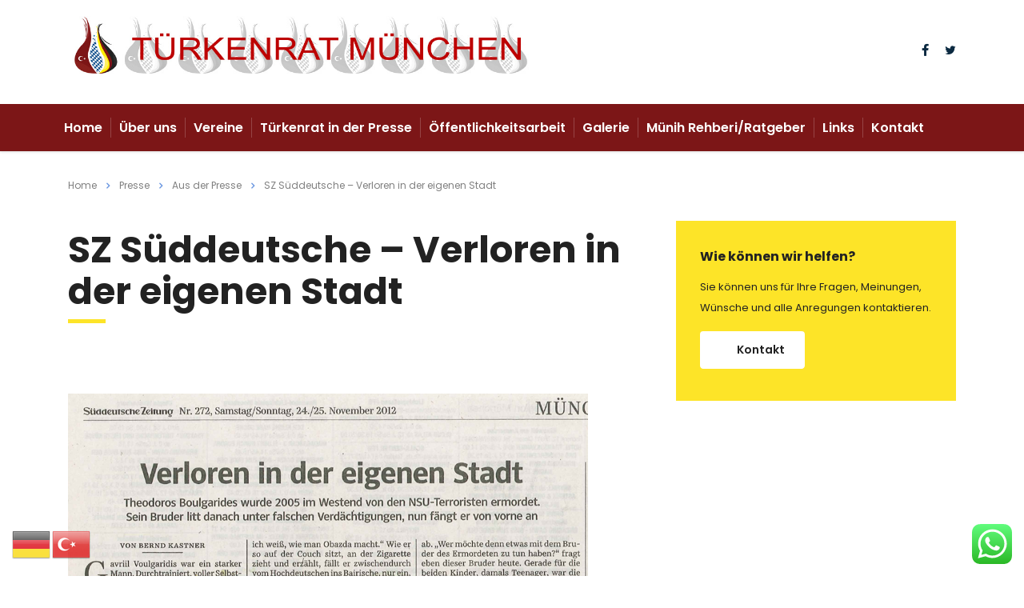

--- FILE ---
content_type: text/html; charset=UTF-8
request_url: https://tuerkenrat-muenchen.de/presse/sz-sueddeutsche-verloren-in-der-eigenen-stadt/
body_size: 69360
content:
<!DOCTYPE html>
<html lang="de-DE" class="stm-site-preloader" class="no-js">
<head>
        <meta charset="UTF-8">
    <meta name="viewport" content="width=device-width, initial-scale=1">
    <link rel="profile" href="http://gmpg.org/xfn/11">
    <link rel="pingback" href="https://tuerkenrat-muenchen.de/xmlrpc.php">
    <title>SZ Süddeutsche &#8211; Verloren in der eigenen Stadt &#8211; Home &#8211; Türkenrat München</title>
<meta name='robots' content='max-image-preview:large' />
<link rel='dns-prefetch' href='//fonts.googleapis.com' />
<link rel="alternate" type="application/rss+xml" title="Home - Türkenrat München &raquo; Feed" href="https://tuerkenrat-muenchen.de/feed/" />
<link rel="alternate" type="application/rss+xml" title="Home - Türkenrat München &raquo; Kommentar-Feed" href="https://tuerkenrat-muenchen.de/comments/feed/" />
<script type="text/javascript">
/* <![CDATA[ */
window._wpemojiSettings = {"baseUrl":"https:\/\/s.w.org\/images\/core\/emoji\/14.0.0\/72x72\/","ext":".png","svgUrl":"https:\/\/s.w.org\/images\/core\/emoji\/14.0.0\/svg\/","svgExt":".svg","source":{"concatemoji":"https:\/\/tuerkenrat-muenchen.de\/wp-includes\/js\/wp-emoji-release.min.js?ver=6.4.2"}};
/*! This file is auto-generated */
!function(i,n){var o,s,e;function c(e){try{var t={supportTests:e,timestamp:(new Date).valueOf()};sessionStorage.setItem(o,JSON.stringify(t))}catch(e){}}function p(e,t,n){e.clearRect(0,0,e.canvas.width,e.canvas.height),e.fillText(t,0,0);var t=new Uint32Array(e.getImageData(0,0,e.canvas.width,e.canvas.height).data),r=(e.clearRect(0,0,e.canvas.width,e.canvas.height),e.fillText(n,0,0),new Uint32Array(e.getImageData(0,0,e.canvas.width,e.canvas.height).data));return t.every(function(e,t){return e===r[t]})}function u(e,t,n){switch(t){case"flag":return n(e,"\ud83c\udff3\ufe0f\u200d\u26a7\ufe0f","\ud83c\udff3\ufe0f\u200b\u26a7\ufe0f")?!1:!n(e,"\ud83c\uddfa\ud83c\uddf3","\ud83c\uddfa\u200b\ud83c\uddf3")&&!n(e,"\ud83c\udff4\udb40\udc67\udb40\udc62\udb40\udc65\udb40\udc6e\udb40\udc67\udb40\udc7f","\ud83c\udff4\u200b\udb40\udc67\u200b\udb40\udc62\u200b\udb40\udc65\u200b\udb40\udc6e\u200b\udb40\udc67\u200b\udb40\udc7f");case"emoji":return!n(e,"\ud83e\udef1\ud83c\udffb\u200d\ud83e\udef2\ud83c\udfff","\ud83e\udef1\ud83c\udffb\u200b\ud83e\udef2\ud83c\udfff")}return!1}function f(e,t,n){var r="undefined"!=typeof WorkerGlobalScope&&self instanceof WorkerGlobalScope?new OffscreenCanvas(300,150):i.createElement("canvas"),a=r.getContext("2d",{willReadFrequently:!0}),o=(a.textBaseline="top",a.font="600 32px Arial",{});return e.forEach(function(e){o[e]=t(a,e,n)}),o}function t(e){var t=i.createElement("script");t.src=e,t.defer=!0,i.head.appendChild(t)}"undefined"!=typeof Promise&&(o="wpEmojiSettingsSupports",s=["flag","emoji"],n.supports={everything:!0,everythingExceptFlag:!0},e=new Promise(function(e){i.addEventListener("DOMContentLoaded",e,{once:!0})}),new Promise(function(t){var n=function(){try{var e=JSON.parse(sessionStorage.getItem(o));if("object"==typeof e&&"number"==typeof e.timestamp&&(new Date).valueOf()<e.timestamp+604800&&"object"==typeof e.supportTests)return e.supportTests}catch(e){}return null}();if(!n){if("undefined"!=typeof Worker&&"undefined"!=typeof OffscreenCanvas&&"undefined"!=typeof URL&&URL.createObjectURL&&"undefined"!=typeof Blob)try{var e="postMessage("+f.toString()+"("+[JSON.stringify(s),u.toString(),p.toString()].join(",")+"));",r=new Blob([e],{type:"text/javascript"}),a=new Worker(URL.createObjectURL(r),{name:"wpTestEmojiSupports"});return void(a.onmessage=function(e){c(n=e.data),a.terminate(),t(n)})}catch(e){}c(n=f(s,u,p))}t(n)}).then(function(e){for(var t in e)n.supports[t]=e[t],n.supports.everything=n.supports.everything&&n.supports[t],"flag"!==t&&(n.supports.everythingExceptFlag=n.supports.everythingExceptFlag&&n.supports[t]);n.supports.everythingExceptFlag=n.supports.everythingExceptFlag&&!n.supports.flag,n.DOMReady=!1,n.readyCallback=function(){n.DOMReady=!0}}).then(function(){return e}).then(function(){var e;n.supports.everything||(n.readyCallback(),(e=n.source||{}).concatemoji?t(e.concatemoji):e.wpemoji&&e.twemoji&&(t(e.twemoji),t(e.wpemoji)))}))}((window,document),window._wpemojiSettings);
/* ]]> */
</script>
<link rel='stylesheet' id='ht_ctc_main_css-css' href='https://tuerkenrat-muenchen.de/wp-content/plugins/click-to-chat-for-whatsapp/new/inc/assets/css/main.css?ver=3.30.1' type='text/css' media='all' />
<style id='wp-emoji-styles-inline-css' type='text/css'>

	img.wp-smiley, img.emoji {
		display: inline !important;
		border: none !important;
		box-shadow: none !important;
		height: 1em !important;
		width: 1em !important;
		margin: 0 0.07em !important;
		vertical-align: -0.1em !important;
		background: none !important;
		padding: 0 !important;
	}
</style>
<link rel='stylesheet' id='wp-block-library-css' href='https://tuerkenrat-muenchen.de/wp-includes/css/dist/block-library/style.min.css?ver=6.4.2' type='text/css' media='all' />
<style id='classic-theme-styles-inline-css' type='text/css'>
/*! This file is auto-generated */
.wp-block-button__link{color:#fff;background-color:#32373c;border-radius:9999px;box-shadow:none;text-decoration:none;padding:calc(.667em + 2px) calc(1.333em + 2px);font-size:1.125em}.wp-block-file__button{background:#32373c;color:#fff;text-decoration:none}
</style>
<style id='global-styles-inline-css' type='text/css'>
body{--wp--preset--color--black: #000000;--wp--preset--color--cyan-bluish-gray: #abb8c3;--wp--preset--color--white: #ffffff;--wp--preset--color--pale-pink: #f78da7;--wp--preset--color--vivid-red: #cf2e2e;--wp--preset--color--luminous-vivid-orange: #ff6900;--wp--preset--color--luminous-vivid-amber: #fcb900;--wp--preset--color--light-green-cyan: #7bdcb5;--wp--preset--color--vivid-green-cyan: #00d084;--wp--preset--color--pale-cyan-blue: #8ed1fc;--wp--preset--color--vivid-cyan-blue: #0693e3;--wp--preset--color--vivid-purple: #9b51e0;--wp--preset--gradient--vivid-cyan-blue-to-vivid-purple: linear-gradient(135deg,rgba(6,147,227,1) 0%,rgb(155,81,224) 100%);--wp--preset--gradient--light-green-cyan-to-vivid-green-cyan: linear-gradient(135deg,rgb(122,220,180) 0%,rgb(0,208,130) 100%);--wp--preset--gradient--luminous-vivid-amber-to-luminous-vivid-orange: linear-gradient(135deg,rgba(252,185,0,1) 0%,rgba(255,105,0,1) 100%);--wp--preset--gradient--luminous-vivid-orange-to-vivid-red: linear-gradient(135deg,rgba(255,105,0,1) 0%,rgb(207,46,46) 100%);--wp--preset--gradient--very-light-gray-to-cyan-bluish-gray: linear-gradient(135deg,rgb(238,238,238) 0%,rgb(169,184,195) 100%);--wp--preset--gradient--cool-to-warm-spectrum: linear-gradient(135deg,rgb(74,234,220) 0%,rgb(151,120,209) 20%,rgb(207,42,186) 40%,rgb(238,44,130) 60%,rgb(251,105,98) 80%,rgb(254,248,76) 100%);--wp--preset--gradient--blush-light-purple: linear-gradient(135deg,rgb(255,206,236) 0%,rgb(152,150,240) 100%);--wp--preset--gradient--blush-bordeaux: linear-gradient(135deg,rgb(254,205,165) 0%,rgb(254,45,45) 50%,rgb(107,0,62) 100%);--wp--preset--gradient--luminous-dusk: linear-gradient(135deg,rgb(255,203,112) 0%,rgb(199,81,192) 50%,rgb(65,88,208) 100%);--wp--preset--gradient--pale-ocean: linear-gradient(135deg,rgb(255,245,203) 0%,rgb(182,227,212) 50%,rgb(51,167,181) 100%);--wp--preset--gradient--electric-grass: linear-gradient(135deg,rgb(202,248,128) 0%,rgb(113,206,126) 100%);--wp--preset--gradient--midnight: linear-gradient(135deg,rgb(2,3,129) 0%,rgb(40,116,252) 100%);--wp--preset--font-size--small: 13px;--wp--preset--font-size--medium: 20px;--wp--preset--font-size--large: 36px;--wp--preset--font-size--x-large: 42px;--wp--preset--spacing--20: 0.44rem;--wp--preset--spacing--30: 0.67rem;--wp--preset--spacing--40: 1rem;--wp--preset--spacing--50: 1.5rem;--wp--preset--spacing--60: 2.25rem;--wp--preset--spacing--70: 3.38rem;--wp--preset--spacing--80: 5.06rem;--wp--preset--shadow--natural: 6px 6px 9px rgba(0, 0, 0, 0.2);--wp--preset--shadow--deep: 12px 12px 50px rgba(0, 0, 0, 0.4);--wp--preset--shadow--sharp: 6px 6px 0px rgba(0, 0, 0, 0.2);--wp--preset--shadow--outlined: 6px 6px 0px -3px rgba(255, 255, 255, 1), 6px 6px rgba(0, 0, 0, 1);--wp--preset--shadow--crisp: 6px 6px 0px rgba(0, 0, 0, 1);}:where(.is-layout-flex){gap: 0.5em;}:where(.is-layout-grid){gap: 0.5em;}body .is-layout-flow > .alignleft{float: left;margin-inline-start: 0;margin-inline-end: 2em;}body .is-layout-flow > .alignright{float: right;margin-inline-start: 2em;margin-inline-end: 0;}body .is-layout-flow > .aligncenter{margin-left: auto !important;margin-right: auto !important;}body .is-layout-constrained > .alignleft{float: left;margin-inline-start: 0;margin-inline-end: 2em;}body .is-layout-constrained > .alignright{float: right;margin-inline-start: 2em;margin-inline-end: 0;}body .is-layout-constrained > .aligncenter{margin-left: auto !important;margin-right: auto !important;}body .is-layout-constrained > :where(:not(.alignleft):not(.alignright):not(.alignfull)){max-width: var(--wp--style--global--content-size);margin-left: auto !important;margin-right: auto !important;}body .is-layout-constrained > .alignwide{max-width: var(--wp--style--global--wide-size);}body .is-layout-flex{display: flex;}body .is-layout-flex{flex-wrap: wrap;align-items: center;}body .is-layout-flex > *{margin: 0;}body .is-layout-grid{display: grid;}body .is-layout-grid > *{margin: 0;}:where(.wp-block-columns.is-layout-flex){gap: 2em;}:where(.wp-block-columns.is-layout-grid){gap: 2em;}:where(.wp-block-post-template.is-layout-flex){gap: 1.25em;}:where(.wp-block-post-template.is-layout-grid){gap: 1.25em;}.has-black-color{color: var(--wp--preset--color--black) !important;}.has-cyan-bluish-gray-color{color: var(--wp--preset--color--cyan-bluish-gray) !important;}.has-white-color{color: var(--wp--preset--color--white) !important;}.has-pale-pink-color{color: var(--wp--preset--color--pale-pink) !important;}.has-vivid-red-color{color: var(--wp--preset--color--vivid-red) !important;}.has-luminous-vivid-orange-color{color: var(--wp--preset--color--luminous-vivid-orange) !important;}.has-luminous-vivid-amber-color{color: var(--wp--preset--color--luminous-vivid-amber) !important;}.has-light-green-cyan-color{color: var(--wp--preset--color--light-green-cyan) !important;}.has-vivid-green-cyan-color{color: var(--wp--preset--color--vivid-green-cyan) !important;}.has-pale-cyan-blue-color{color: var(--wp--preset--color--pale-cyan-blue) !important;}.has-vivid-cyan-blue-color{color: var(--wp--preset--color--vivid-cyan-blue) !important;}.has-vivid-purple-color{color: var(--wp--preset--color--vivid-purple) !important;}.has-black-background-color{background-color: var(--wp--preset--color--black) !important;}.has-cyan-bluish-gray-background-color{background-color: var(--wp--preset--color--cyan-bluish-gray) !important;}.has-white-background-color{background-color: var(--wp--preset--color--white) !important;}.has-pale-pink-background-color{background-color: var(--wp--preset--color--pale-pink) !important;}.has-vivid-red-background-color{background-color: var(--wp--preset--color--vivid-red) !important;}.has-luminous-vivid-orange-background-color{background-color: var(--wp--preset--color--luminous-vivid-orange) !important;}.has-luminous-vivid-amber-background-color{background-color: var(--wp--preset--color--luminous-vivid-amber) !important;}.has-light-green-cyan-background-color{background-color: var(--wp--preset--color--light-green-cyan) !important;}.has-vivid-green-cyan-background-color{background-color: var(--wp--preset--color--vivid-green-cyan) !important;}.has-pale-cyan-blue-background-color{background-color: var(--wp--preset--color--pale-cyan-blue) !important;}.has-vivid-cyan-blue-background-color{background-color: var(--wp--preset--color--vivid-cyan-blue) !important;}.has-vivid-purple-background-color{background-color: var(--wp--preset--color--vivid-purple) !important;}.has-black-border-color{border-color: var(--wp--preset--color--black) !important;}.has-cyan-bluish-gray-border-color{border-color: var(--wp--preset--color--cyan-bluish-gray) !important;}.has-white-border-color{border-color: var(--wp--preset--color--white) !important;}.has-pale-pink-border-color{border-color: var(--wp--preset--color--pale-pink) !important;}.has-vivid-red-border-color{border-color: var(--wp--preset--color--vivid-red) !important;}.has-luminous-vivid-orange-border-color{border-color: var(--wp--preset--color--luminous-vivid-orange) !important;}.has-luminous-vivid-amber-border-color{border-color: var(--wp--preset--color--luminous-vivid-amber) !important;}.has-light-green-cyan-border-color{border-color: var(--wp--preset--color--light-green-cyan) !important;}.has-vivid-green-cyan-border-color{border-color: var(--wp--preset--color--vivid-green-cyan) !important;}.has-pale-cyan-blue-border-color{border-color: var(--wp--preset--color--pale-cyan-blue) !important;}.has-vivid-cyan-blue-border-color{border-color: var(--wp--preset--color--vivid-cyan-blue) !important;}.has-vivid-purple-border-color{border-color: var(--wp--preset--color--vivid-purple) !important;}.has-vivid-cyan-blue-to-vivid-purple-gradient-background{background: var(--wp--preset--gradient--vivid-cyan-blue-to-vivid-purple) !important;}.has-light-green-cyan-to-vivid-green-cyan-gradient-background{background: var(--wp--preset--gradient--light-green-cyan-to-vivid-green-cyan) !important;}.has-luminous-vivid-amber-to-luminous-vivid-orange-gradient-background{background: var(--wp--preset--gradient--luminous-vivid-amber-to-luminous-vivid-orange) !important;}.has-luminous-vivid-orange-to-vivid-red-gradient-background{background: var(--wp--preset--gradient--luminous-vivid-orange-to-vivid-red) !important;}.has-very-light-gray-to-cyan-bluish-gray-gradient-background{background: var(--wp--preset--gradient--very-light-gray-to-cyan-bluish-gray) !important;}.has-cool-to-warm-spectrum-gradient-background{background: var(--wp--preset--gradient--cool-to-warm-spectrum) !important;}.has-blush-light-purple-gradient-background{background: var(--wp--preset--gradient--blush-light-purple) !important;}.has-blush-bordeaux-gradient-background{background: var(--wp--preset--gradient--blush-bordeaux) !important;}.has-luminous-dusk-gradient-background{background: var(--wp--preset--gradient--luminous-dusk) !important;}.has-pale-ocean-gradient-background{background: var(--wp--preset--gradient--pale-ocean) !important;}.has-electric-grass-gradient-background{background: var(--wp--preset--gradient--electric-grass) !important;}.has-midnight-gradient-background{background: var(--wp--preset--gradient--midnight) !important;}.has-small-font-size{font-size: var(--wp--preset--font-size--small) !important;}.has-medium-font-size{font-size: var(--wp--preset--font-size--medium) !important;}.has-large-font-size{font-size: var(--wp--preset--font-size--large) !important;}.has-x-large-font-size{font-size: var(--wp--preset--font-size--x-large) !important;}
.wp-block-navigation a:where(:not(.wp-element-button)){color: inherit;}
:where(.wp-block-post-template.is-layout-flex){gap: 1.25em;}:where(.wp-block-post-template.is-layout-grid){gap: 1.25em;}
:where(.wp-block-columns.is-layout-flex){gap: 2em;}:where(.wp-block-columns.is-layout-grid){gap: 2em;}
.wp-block-pullquote{font-size: 1.5em;line-height: 1.6;}
</style>
<link rel='stylesheet' id='contact-form-7-css' href='https://tuerkenrat-muenchen.de/wp-content/plugins/contact-form-7/includes/css/styles.css?ver=5.8.4' type='text/css' media='all' />
<link rel='stylesheet' id='stm-stm-css' href='https://tuerkenrat-muenchen.de/wp-content/uploads/stm_fonts/stm/stm.css?ver=1.0' type='text/css' media='all' />
<link rel='stylesheet' id='tp_twitter_plugin_css-css' href='https://tuerkenrat-muenchen.de/wp-content/plugins/recent-tweets-widget/tp_twitter_plugin.css?ver=1.0' type='text/css' media='screen' />
<link rel='stylesheet' id='font-awesome-min-css' href='https://tuerkenrat-muenchen.de/wp-content/plugins/stm-post-type/theme-options/nuxy/metaboxes/assets/vendors/font-awesome.min.css?ver=1768872825' type='text/css' media='all' />
<link rel='stylesheet' id='bootstrap-css' href='https://tuerkenrat-muenchen.de/wp-content/themes/consulting/assets/css/bootstrap.min.css?ver=6.2.8' type='text/css' media='all' />
<link rel='stylesheet' id='vc_font_awesome_5_shims-css' href='https://tuerkenrat-muenchen.de/wp-content/plugins/js_composer/assets/lib/bower/font-awesome/css/v4-shims.min.css?ver=6.7.0' type='text/css' media='all' />
<style id='vc_font_awesome_5_shims-inline-css' type='text/css'>
body #wrapper .fa.fa-facebook{font-family:'Font Awesome 5 Brands' !important;}
</style>
<link rel='stylesheet' id='vc_font_awesome_5-css' href='https://tuerkenrat-muenchen.de/wp-content/plugins/js_composer/assets/lib/bower/font-awesome/css/all.min.css?ver=6.7.0' type='text/css' media='all' />
<style id='vc_font_awesome_5-inline-css' type='text/css'>
body #wrapper .fa.fa-map-marker{font-family:'FontAwesome' !important;} body .fa.fa-map-marker:before{content:"\f041"}
</style>
<link rel='stylesheet' id='font-awesome-css' href='https://tuerkenrat-muenchen.de/wp-content/themes/consulting/assets/css/font-awesome.min.css?ver=6.2.8' type='text/css' media='all' />
<link rel='stylesheet' id='consulting-style-css' href='https://tuerkenrat-muenchen.de/wp-content/themes/consulting/style.css?ver=6.2.8' type='text/css' media='all' />
<link rel='stylesheet' id='consulting-layout-css' href='https://tuerkenrat-muenchen.de/wp-content/themes/consulting/assets/css/layouts/layout_berlin/main.css?ver=6.2.8' type='text/css' media='all' />
<style id='consulting-layout-inline-css' type='text/css'>
.page_title{ background-repeat: repeat !important; background-repeat: url(http://r) !important; }.mtc, .mtc_h:hover{
					color: #002e5b!important
				}.stc, .stc_h:hover{
					color: #6c98e1!important
				}.ttc, .ttc_h:hover{
					color: #fde428!important
				}.mbc, .mbc_h:hover, .stm-search .stm_widget_search button{
					background-color: #002e5b!important
				}.sbc, .sbc_h:hover{
					background-color: #6c98e1!important
				}.tbc, .tbc_h:hover{
					background-color: #fde428!important
				}.mbdc, .mbdc_h:hover{
					border-color: #002e5b!important
				}.sbdc, .sbdc_h:hover{
					border-color: #6c98e1!important
				}.tbdc, .tbdc_h:hover{
					border-color: #fde428!important
				}
</style>
<link rel='stylesheet' id='select2-css' href='https://tuerkenrat-muenchen.de/wp-content/themes/consulting/assets/css/select2.min.css?ver=6.2.8' type='text/css' media='all' />
<link rel='stylesheet' id='header_builder-css' href='https://tuerkenrat-muenchen.de/wp-content/themes/consulting/assets/css/header_builder.css?ver=6.2.8' type='text/css' media='all' />
<link rel='stylesheet' id='consulting-default-font-css' href='https://fonts.googleapis.com/css?family=Poppins%3A100%2C100italic%2C200%2C200italic%2C300%2C300italic%2Cregular%2Citalic%2C500%2C500italic%2C600%2C600italic%2C700%2C700italic%2C800%2C800italic%2C900%2C900italic&#038;ver=6.2.8' type='text/css' media='all' />
<link rel='stylesheet' id='consulting-theme-options-css' href='https://tuerkenrat-muenchen.de/wp-content/uploads/stm_uploads/theme_options.css?ver=6.2.8' type='text/css' media='all' />
<link rel='stylesheet' id='consulting-global-styles-css' href='https://tuerkenrat-muenchen.de/wp-content/themes/consulting/assets/css/layouts/global_styles/main.css?ver=6.2.8' type='text/css' media='all' />
<style id='consulting-global-styles-inline-css' type='text/css'>

    
        .elementor-widget-video .eicon-play {
            border-color: #fde428;
            background-color: #fde428;
        }

        .elementor-widget-wp-widget-nav_menu ul li,
        .elementor-widget-wp-widget-nav_menu ul li a {
            color: #002e5b;
        }

        .elementor-widget-wp-widget-nav_menu ul li.current-cat:hover>a,
        .elementor-widget-wp-widget-nav_menu ul li.current-cat>a,
        .elementor-widget-wp-widget-nav_menu ul li.current-menu-item:hover>a,
        .elementor-widget-wp-widget-nav_menu ul li.current-menu-item>a,
        .elementor-widget-wp-widget-nav_menu ul li.current_page_item:hover>a,
        .elementor-widget-wp-widget-nav_menu ul li.current_page_item>a,
        .elementor-widget-wp-widget-nav_menu ul li:hover>a {
            border-left-color: #6c98e1;
        }

        div.elementor-widget-button a.elementor-button,
        div.elementor-widget-button .elementor-button {
            background-color: #002e5b;
        }

        div.elementor-widget-button a.elementor-button:hover,
        div.elementor-widget-button .elementor-button:hover {
            background-color: #fde428;
            color: #002e5b;
        }

        .elementor-default .elementor-text-editor ul:not(.elementor-editor-element-settings) li:before,
        .elementor-default .elementor-widget-text-editor ul:not(.elementor-editor-element-settings) li:before {
            color: #6c98e1;
        }

        .consulting_elementor_wrapper .elementor-tabs .elementor-tabs-content-wrapper .elementor-tab-mobile-title,
        .consulting_elementor_wrapper .elementor-tabs .elementor-tabs-wrapper .elementor-tab-title {
            background-color: #fde428;
        }

        .consulting_elementor_wrapper .elementor-tabs .elementor-tabs-content-wrapper .elementor-tab-mobile-title,
        .consulting_elementor_wrapper .elementor-tabs .elementor-tabs-wrapper .elementor-tab-title a {
            color: #002e5b;
        }

        .consulting_elementor_wrapper .elementor-tabs .elementor-tabs-content-wrapper .elementor-tab-mobile-title.elementor-active,
        .consulting_elementor_wrapper .elementor-tabs .elementor-tabs-wrapper .elementor-tab-title.elementor-active {
            background-color: #002e5b;
        }

        .consulting_elementor_wrapper .elementor-tabs .elementor-tabs-content-wrapper .elementor-tab-mobile-title.elementor-active,
        .consulting_elementor_wrapper .elementor-tabs .elementor-tabs-wrapper .elementor-tab-title.elementor-active a {
            color: #fde428;
        }

        .radial-progress .circle .mask .fill {
            background-color: #fde428;
        }

        html body #header .top_bar {
            background-color: #002e5b;
        }
        html body #header .top_bar .container .lang_sel>ul>li .lang_sel_sel,
        html body #header .top_bar .container .lang_sel>ul>li>ul a {
            color: #ffffff;
        }
        html body #header .top_bar .container .lang_sel>ul>li .lang_sel_sel:after {
            border-top: 5px solid #ffffff;
        }
        html body #header .top_bar .container .lang_sel>ul>li>ul {
            background-color: #002e5b;
        }
        html body #header .top_bar .container .lang_sel>ul>li>ul a:hover {
            background-color: #6c98e1;
        }
        html body #header .top_bar .container .top_bar_cart .count {
            background-color: ;
        }
        html body #header .top_bar .container .top_bar_cart a {
            color: ;
        }
        html body #header .top_bar .container .top_bar_search .search-icon {
            color: ;
        }
        html body #header .top_bar .container .top_bar_socials a {
            color: ;
        }
        html body #header .top_bar .container .top_bar_socials a:hover {
            color: ;
        }
        html body #header .top_bar .container .top_bar_info_wr .top_bar_info li,
        html body #header .top_bar .container .top_bar_info_wr .top_bar_info_switcher ul li a {
            color: #ffffff;
        }
        html body #header .top_bar .container .top_bar_info_wr .top_bar_info_switcher {
            background-color: #fde428;
        }
        html body #header .top_bar .container .top_bar_info_wr .top_bar_info_switcher .active:after {
            border-top: 5px solid #002e5b;
        }
        html body #header .top_bar .container .top_bar_info_wr .top_bar_info_switcher ul {
            background-color: #002e5b;
        }
        html body #header .top_bar .container .top_bar_info_wr .top_bar_info_switcher ul li a:hover {
            background-color: #6c98e1;
        }

    

    
</style>
<link rel='stylesheet' id='stm_megamenu-css' href='https://tuerkenrat-muenchen.de/wp-content/themes/consulting/inc/megamenu/assets/css/megamenu.css?ver=6.4.2' type='text/css' media='all' />
<link rel='stylesheet' id='js_composer_front-css' href='https://tuerkenrat-muenchen.de/wp-content/plugins/js_composer/assets/css/js_composer.min.css?ver=6.7.0' type='text/css' media='all' />
<link rel='stylesheet' id='stm_hb_main-css' href='https://tuerkenrat-muenchen.de/wp-content/plugins/pearl-header-builder/assets/frontend/assets/css/header/main.css?ver=1.3.6' type='text/css' media='all' />
<link rel='stylesheet' id='stm_hb_sticky-css' href='https://tuerkenrat-muenchen.de/wp-content/plugins/pearl-header-builder/assets/frontend/assets/vendor/sticky.css?ver=1.3.6' type='text/css' media='all' />
<link rel='stylesheet' id='fontawesome-css' href='https://tuerkenrat-muenchen.de/wp-content/plugins/pearl-header-builder/assets/frontend/assets/css/font-awesome.min.css?ver=1.3.6' type='text/css' media='all' />
<script type="text/javascript" src="https://tuerkenrat-muenchen.de/wp-includes/js/jquery/jquery.min.js?ver=3.7.1" id="jquery-core-js"></script>
<script type="text/javascript" src="https://tuerkenrat-muenchen.de/wp-includes/js/jquery/jquery-migrate.min.js?ver=3.4.1" id="jquery-migrate-js"></script>
<script type="text/javascript" src="https://tuerkenrat-muenchen.de/wp-content/themes/consulting/inc/megamenu/assets/js/megamenu.js?ver=6.4.2" id="stm_megamenu-js"></script>
<link rel="https://api.w.org/" href="https://tuerkenrat-muenchen.de/wp-json/" /><link rel="EditURI" type="application/rsd+xml" title="RSD" href="https://tuerkenrat-muenchen.de/xmlrpc.php?rsd" />
<meta name="generator" content="WordPress 6.4.2" />
<link rel="canonical" href="https://tuerkenrat-muenchen.de/presse/sz-sueddeutsche-verloren-in-der-eigenen-stadt/" />
<link rel='shortlink' href='https://tuerkenrat-muenchen.de/?p=7260' />
<link rel="alternate" type="application/json+oembed" href="https://tuerkenrat-muenchen.de/wp-json/oembed/1.0/embed?url=https%3A%2F%2Ftuerkenrat-muenchen.de%2Fpresse%2Fsz-sueddeutsche-verloren-in-der-eigenen-stadt%2F" />
<link rel="alternate" type="text/xml+oembed" href="https://tuerkenrat-muenchen.de/wp-json/oembed/1.0/embed?url=https%3A%2F%2Ftuerkenrat-muenchen.de%2Fpresse%2Fsz-sueddeutsche-verloren-in-der-eigenen-stadt%2F&#038;format=xml" />
	<script type="text/javascript">
		var stm_wpcfto_ajaxurl = 'https://tuerkenrat-muenchen.de/wp-admin/admin-ajax.php';
	</script>

	<style>
		.vue_is_disabled {
			display: none;
		}
	</style>
		<script>
		var stm_wpcfto_nonces = {"wpcfto_save_settings":"643025ffd0","get_image_url":"6eee5052ff","wpcfto_upload_file":"6e2bf1ef82","wpcfto_search_posts":"8e0c160c16"};
	</script>
			<script type="text/javascript">
			var ajaxurl = 'https://tuerkenrat-muenchen.de/wp-admin/admin-ajax.php';
			var stm_ajax_load_events = '79729b3853';
			var stm_ajax_load_portfolio = 'c3ff87bf22';
			var stm_ajax_add_event_member_sc = '81b42938e6';
			var stm_custom_register = '5d341acd30';
			var stm_get_prices = 'f2c4a2ebc5';
			var stm_get_history = 'fc1d6b5704';
			var stm_ajax_add_review = '98476098a2';
		</script>
		<style type="text/css">.recentcomments a{display:inline !important;padding:0 !important;margin:0 !important;}</style>		<style>
			#wp-admin-bar-consulting_settings			img {
				max-width: 25px;
				vertical-align: top;
				position: relative;
				top: 3px;
			}
		</style>
		<meta name="generator" content="Powered by WPBakery Page Builder - drag and drop page builder for WordPress."/>
<meta name="generator" content="Powered by Slider Revolution 6.5.17 - responsive, Mobile-Friendly Slider Plugin for WordPress with comfortable drag and drop interface." />
<link rel="icon" href="https://tuerkenrat-muenchen.de/wp-content/uploads/2023/11/cropped-favicon-32x32.png" sizes="32x32" />
<link rel="icon" href="https://tuerkenrat-muenchen.de/wp-content/uploads/2023/11/cropped-favicon-192x192.png" sizes="192x192" />
<link rel="apple-touch-icon" href="https://tuerkenrat-muenchen.de/wp-content/uploads/2023/11/cropped-favicon-180x180.png" />
<meta name="msapplication-TileImage" content="https://tuerkenrat-muenchen.de/wp-content/uploads/2023/11/cropped-favicon-270x270.png" />
<script>function setREVStartSize(e){
			//window.requestAnimationFrame(function() {
				window.RSIW = window.RSIW===undefined ? window.innerWidth : window.RSIW;
				window.RSIH = window.RSIH===undefined ? window.innerHeight : window.RSIH;
				try {
					var pw = document.getElementById(e.c).parentNode.offsetWidth,
						newh;
					pw = pw===0 || isNaN(pw) ? window.RSIW : pw;
					e.tabw = e.tabw===undefined ? 0 : parseInt(e.tabw);
					e.thumbw = e.thumbw===undefined ? 0 : parseInt(e.thumbw);
					e.tabh = e.tabh===undefined ? 0 : parseInt(e.tabh);
					e.thumbh = e.thumbh===undefined ? 0 : parseInt(e.thumbh);
					e.tabhide = e.tabhide===undefined ? 0 : parseInt(e.tabhide);
					e.thumbhide = e.thumbhide===undefined ? 0 : parseInt(e.thumbhide);
					e.mh = e.mh===undefined || e.mh=="" || e.mh==="auto" ? 0 : parseInt(e.mh,0);
					if(e.layout==="fullscreen" || e.l==="fullscreen")
						newh = Math.max(e.mh,window.RSIH);
					else{
						e.gw = Array.isArray(e.gw) ? e.gw : [e.gw];
						for (var i in e.rl) if (e.gw[i]===undefined || e.gw[i]===0) e.gw[i] = e.gw[i-1];
						e.gh = e.el===undefined || e.el==="" || (Array.isArray(e.el) && e.el.length==0)? e.gh : e.el;
						e.gh = Array.isArray(e.gh) ? e.gh : [e.gh];
						for (var i in e.rl) if (e.gh[i]===undefined || e.gh[i]===0) e.gh[i] = e.gh[i-1];
											
						var nl = new Array(e.rl.length),
							ix = 0,
							sl;
						e.tabw = e.tabhide>=pw ? 0 : e.tabw;
						e.thumbw = e.thumbhide>=pw ? 0 : e.thumbw;
						e.tabh = e.tabhide>=pw ? 0 : e.tabh;
						e.thumbh = e.thumbhide>=pw ? 0 : e.thumbh;
						for (var i in e.rl) nl[i] = e.rl[i]<window.RSIW ? 0 : e.rl[i];
						sl = nl[0];
						for (var i in nl) if (sl>nl[i] && nl[i]>0) { sl = nl[i]; ix=i;}
						var m = pw>(e.gw[ix]+e.tabw+e.thumbw) ? 1 : (pw-(e.tabw+e.thumbw)) / (e.gw[ix]);
						newh =  (e.gh[ix] * m) + (e.tabh + e.thumbh);
					}
					var el = document.getElementById(e.c);
					if (el!==null && el) el.style.height = newh+"px";
					el = document.getElementById(e.c+"_wrapper");
					if (el!==null && el) {
						el.style.height = newh+"px";
						el.style.display = "block";
					}
				} catch(e){
					console.log("Failure at Presize of Slider:" + e)
				}
			//});
		  };</script>
<noscript><style> .wpb_animate_when_almost_visible { opacity: 1; }</style></noscript>    </head>
<body class="stm_works-template-default single single-stm_works postid-7260 site_layout_berlin show-mobile-switcher  pear_builder mobile_grid_landscape wpb-js-composer js-comp-ver-6.7.0 vc_responsive">


    <div id="wrapper">

        <div id="fullpage" class="content_wrapper">
	<div id="menu_toggle_button" style="display: none;">
		<button>&nbsp;</button>
	</div>
    <header id="header">
        <style type="text/css" id="styles-stm_hb_settings">@media (max-width:1023px) and (min-width:425px) {.stm-header__element.object308{order: -2300}}@media (max-width:425px) {.stm-header__element.object308{order: -2300}}.stm-header__element.object308{}@media (max-width:1023px) and (min-width:425px) {.stm-header__element.object308{order: -2100}}@media (max-width:425px) {.stm-header__element.object308{order: -2100}}.stm-header__element.object308{}@media (max-width:1023px) and (min-width:425px) {.stm-header__element.object257{order: -1300}}@media (max-width:425px) {.stm-header__element.object257{order: -1300}}.stm-header__element.object257{}.stm-header{}.stm-header:before{}.stm-header__row_color_top{padding-top:20px;padding-bottom:20px;color:#0b2a41;} .stm-header__row_color_top .stm-icontext__text {color:#0b2a41;} .stm-header__row_color_top a {color:#0b2a41;} .stm-header__row_color_top .dropdown-toggle {color:#0b2a41!important;} .stm-header__row_color_top a:hover, .stm-navigation__default > ul > li > a:hover {color:!important;} .stm-header__row_color_top li:hover a {color:;} .stm-header__row_color_top .stm-switcher__trigger_default:after {border-top-color:#0b2a41;} .stm-header__row_color_top .dropdown-toggle:after {border-top-color:#0b2a41!important;}.stm-header__row_color_top:before{background-color:#ffffff;}.stm-header__row_color_center{padding-top:17px;padding-bottom:17px;color:#ffffff;} .stm-header__row_color_center .stm-icontext__text {color:#ffffff;} .stm-header__row_color_center a {color:#ffffff;} .stm-header__row_color_center .dropdown-toggle {color:#ffffff!important;} .stm-header__row_color_center li:hover > a {color:#8e0203!important;} .stm-header__row_color_center a:hover, .stm-navigation__default > ul > li > a:hover {color:#8e0203!important;} .stm-header__row_color_center a > .divider {color:#ffffff!important;} .stm-header__row_color_center a:hover > .divider {color:#ffffff!important;} .stm-header__row_color_center li:hover > a > .divider {color:#ffffff!important;} .stm-header__row_color_center .stm-switcher__trigger_default:after {border-top-color:#ffffff;} .stm-header__row_color_center .dropdown-toggle:after {border-top-color:#ffffff!important;}.stm-header__row_color_center:before{background-color:#7c1617;}.stm-header__row_color_bottom{} .stm-header__row_color_bottom .stm-icontext__text {color:;} .stm-header__row_color_bottom a {color:;} .stm-header__row_color_bottom .dropdown-toggle {color:!important;} .stm-header__row_color_bottom a:hover, .stm-navigation__default > ul > li > a:hover {color:!important;} .stm-header__row_color_bottom li:hover a {color:;} .stm-header__row_color_bottom .stm-switcher__trigger_default:after {border-top-color:;} .stm-header__row_color_bottom .dropdown-toggle:after {border-top-color:!important;}.stm-header__row_color_bottom:before{}                .stm_hb_mtc,.stm_hb_mtc_h:hover,.stm_hb_mtc_b:before,.stm_hb_mtc_b_h:hover:before,.stm_hb_mtc_a:after,.stm_hb_mtc_a_h:hover:after,.stm_hb_mtc_a_h.active,.mini-cart {color: #010101 !important}
                            .stm_hb_stc,.stm_hb_stc_h:hover,.stm_hb_stc_a:after,.stm_hb_stc_a_h:hover:after,.stm_hb_stc_b:before,.stm_hb_stc_b_h:hover:before {color: #7c1617 !important}
                            .stm_hb_ttc,.stm_hb_ttc_h:hover,.stm_hb_ttc_a:after,.stm_hb_ttc_a_h:hover:after,.stm_hb_ttc_b:before,.stm_hb_ttc_b_h:hover:before {color: #690405 !important}
                            .stm_hb_mbc,.stm_hb_mbc_h:hover,.stm_hb_mbc_b:before,.stm_hb_mbc_b_h:hover:before,.stm_hb_mbc_a:after,.stm_hb_mbc_a_h:hover:after,.stm_hb_mbc_h.active,.stm-search .stm_widget_search button[type=submit] {background-color: #010101 !important}
                            .stm_hb_sbc,.stm_hb_sbc_h:hover,.stm_hb_sbc_a:after,.stm_hb_sbc_a_h:hover:after,.stm_hb_sbc_b:before,.stm_hb_sbc_b_h:hover:before {background-color: #7c1617 !important}
                            .stm_hb_tbc,.stm_hb_tbc_h:hover,.stm_hb_tbc_h.active,.stm_hb_tbc_a:after,.stm_hb_tbc_a_h:hover:after,.stm_hb_tbc_b:before,.stm_hb_tbc_b_h:hover:before {background-color: #690405 !important}
                            .stm_hb_mbdc,.stm_hb_mbdc_h:hover,.stm_hb_mbdc_b:before,.stm_hb_mbdc_b_h:hover:before,.stm_hb_mbdc_a:after,.stm_hb_mbdc_a_h:hover:after,.stm-search .stm_widget_search .form-control:focus {border-color: #010101 !important}
                            .stm_hb_sbdc,.stm_hb_sbdc_h:hover,.stm_hb_sbdc_a:after,.stm_hb_sbdc_a_h:hover:after,.stm_hb_sbdc_b:before,.stm_hb_sbdc_b_h:hover:before {border-color: #7c1617 !important}
                            .stm_hb_tbdc,.stm_hb_tbdc_h:hover,.stm_hb_tbdc_a:after,.stm_hb_tbdc_a_h:hover:after,.stm_hb_tbdc_b:before,.stm_hb_tbdc_b_h:hover:before {border-color: #690405 !important}
            </style>
<script type="text/javascript">
    var stm_sticky = '';
</script>

<div class="stm-header stm-header__hb" id="stm_stm_hb_settings">
			
            <div class="stm-header__row_color stm-header__row_color_top elements_in_row_2">
                <div class="container">
                    <div class="stm-header__row stm-header__row_top">
						                                <div class="stm-header__cell stm-header__cell_left">
									                                            <div class="stm-header__element object308 stm-header__element_">
												

	<div class="stm-logo">
		<a href="https://tuerkenrat-muenchen.de" title="">
                            <img width="1000" height="125" src="https://tuerkenrat-muenchen.de/wp-content/uploads/2023/11/header.jpg" class="attachment-full size-full" alt="" style="width:600px" />            		</a>
	</div>
                                              </div>
										                                </div>
							                                <div class="stm-header__cell stm-header__cell_right">
									                                            <div class="stm-header__element object257 stm-header__element_icon_only">
												
            <div class="stm-socials">
                                <a href="https://www.facebook.com/profile.php?id=100071080133439"
                       class="stm-socials__icon icon_16px stm-socials__icon_icon_only"
                       target="_blank"
                       title="Social item">
                        <i class="fa fa-facebook"></i>
                    </a>
                                    <a href="https://twitter.com/TuerkenratMuc"
                       class="stm-socials__icon icon_16px stm-socials__icon_icon_only"
                       target="_blank"
                       title="Social item">
                        <i class="fa fa-twitter"></i>
                    </a>
                        </div>
                                                </div>
										                                </div>
							                    </div>
                </div>
            </div>
				
            <div class="stm-header__row_color stm-header__row_color_center elements_in_row_1">
                <div class="container">
                    <div class="stm-header__row stm-header__row_center">
						                                <div class="stm-header__cell stm-header__cell_left">
									                                            <div class="stm-header__element object308 stm-header__element_default">
												
        
        <style type="text/css">body .stm-header__hb .stm-header__element.object308 .stm-navigation > ul > li:hover > a, body .stm-header__hb .stm-header__element.object308 .stm-navigation > ul > li > a:hover { color: #ffffff !important; }.stm-header__hb .stm-header__element.object308 .stm-navigation > ul > li .sub-menu li a { color: #002e5b !important; }.stm-header__hb .stm-header__element.object308 .stm-navigation > ul > li .sub-menu li a:hover { color: #6c98e1 !important; }</style>
    
    <div class="stm-navigation heading_font stm-navigation__default stm-navigation__default stm-navigation__none stm-navigation__" >
        
        <ul >
			<li id="menu-item-6943" class="menu-item menu-item-type-post_type menu-item-object-page menu-item-home menu-item-6943"><a href="https://tuerkenrat-muenchen.de/">Home</a></li>
<li id="menu-item-6950" class="menu-item menu-item-type-post_type menu-item-object-page menu-item-6950"><a href="https://tuerkenrat-muenchen.de/ueber-uns/">Über uns</a></li>
<li id="menu-item-7053" class="menu-item menu-item-type-custom menu-item-object-custom menu-item-has-children menu-item-7053"><a href="#">Vereine</a>
<ul class="sub-menu">
	<li id="menu-item-6952" class="menu-item menu-item-type-post_type menu-item-object-page menu-item-6952 stm_col_width_default stm_mega_cols_inside_default stm_mega_col_width_banner_default"><a href="https://tuerkenrat-muenchen.de/unterstuetzende-vereine/">Unterstützende Vereine</a></li>
	<li id="menu-item-7024" class="menu-item menu-item-type-post_type menu-item-object-page menu-item-7024 stm_col_width_default stm_mega_cols_inside_default stm_mega_col_width_banner_default"><a href="https://tuerkenrat-muenchen.de/unterstuetzende-personen/">unterstützende Personen</a></li>
	<li id="menu-item-7058" class="menu-item menu-item-type-custom menu-item-object-custom menu-item-7058 stm_col_width_default stm_mega_cols_inside_default stm_mega_col_width_banner_default"><a href="/terminkalender">Vereinsaktivitäten</a></li>
</ul>
</li>
<li id="menu-item-7657" class="menu-item menu-item-type-post_type menu-item-object-page menu-item-7657"><a href="https://tuerkenrat-muenchen.de/tuerkenrat-in-der-presse/">Türkenrat in der Presse</a></li>
<li id="menu-item-7033" class="menu-item menu-item-type-post_type menu-item-object-page menu-item-7033"><a href="https://tuerkenrat-muenchen.de/oeffentlichkeitsarbeit/">Öffentlichkeitsarbeit</a></li>
<li id="menu-item-7003" class="menu-item menu-item-type-post_type menu-item-object-page menu-item-7003"><a href="https://tuerkenrat-muenchen.de/galerie/">Galerie</a></li>
<li id="menu-item-7592" class="menu-item menu-item-type-post_type menu-item-object-page menu-item-has-children menu-item-7592 stm_megamenu stm_megamenu__boxed stm_megamenu_4"><a href="https://tuerkenrat-muenchen.de/rehber/">Münih Rehberi/Ratgeber</a>
<ul class="sub-menu">
	<li id="menu-item-7619" class="menu-item menu-item-type-taxonomy menu-item-object-category menu-item-7619 stm_col_width_default stm_mega_cols_inside_default stm_mega_col_width_banner_default"><a href="https://tuerkenrat-muenchen.de/category/aerzte/">Ärzte</a></li>
	<li id="menu-item-7620" class="menu-item menu-item-type-taxonomy menu-item-object-category menu-item-7620 stm_col_width_default stm_mega_cols_inside_default stm_mega_col_width_banner_default"><a href="https://tuerkenrat-muenchen.de/category/beeidigter-uebersetzer/">Beeidigter Übersetzer</a></li>
	<li id="menu-item-7621" class="menu-item menu-item-type-taxonomy menu-item-object-category menu-item-7621 stm_col_width_default stm_mega_cols_inside_default stm_mega_col_width_banner_default"><a href="https://tuerkenrat-muenchen.de/category/bibliotheken/">Bibliotheken</a></li>
	<li id="menu-item-7622" class="menu-item menu-item-type-taxonomy menu-item-object-category menu-item-7622 stm_col_width_default stm_mega_cols_inside_default stm_mega_col_width_banner_default"><a href="https://tuerkenrat-muenchen.de/category/deutschkurse/">Deutschkurse</a></li>
	<li id="menu-item-7623" class="menu-item menu-item-type-taxonomy menu-item-object-category menu-item-7623 stm_col_width_default stm_mega_cols_inside_default stm_mega_col_width_banner_default"><a href="https://tuerkenrat-muenchen.de/category/frauenwohnheime-altenheime-lugendheime/">Frauenwohnheime/Altenheime/lugendheime</a></li>
	<li id="menu-item-7624" class="menu-item menu-item-type-taxonomy menu-item-object-category menu-item-7624 stm_col_width_default stm_mega_cols_inside_default stm_mega_col_width_banner_default"><a href="https://tuerkenrat-muenchen.de/category/freizeitaktivitaeten-sport-mutter-kind-gruppen/">Freizeitaktivitäten (Sport, Mutter-Kind-Gruppen)</a></li>
	<li id="menu-item-7625" class="menu-item menu-item-type-taxonomy menu-item-object-category menu-item-7625 stm_col_width_default stm_mega_cols_inside_default stm_mega_col_width_banner_default"><a href="https://tuerkenrat-muenchen.de/category/guide/">Guide</a></li>
	<li id="menu-item-7626" class="menu-item menu-item-type-taxonomy menu-item-object-category menu-item-7626 stm_col_width_default stm_mega_cols_inside_default stm_mega_col_width_banner_default"><a href="https://tuerkenrat-muenchen.de/category/jobcenter-agentur-fuer-arbeit/">Jobcenter/Agentur für Arbeit</a></li>
	<li id="menu-item-7627" class="menu-item menu-item-type-taxonomy menu-item-object-category menu-item-7627 stm_col_width_default stm_mega_cols_inside_default stm_mega_col_width_banner_default"><a href="https://tuerkenrat-muenchen.de/category/kliniken-krankenhaeuser/">Kliniken/Krankenhäuser</a></li>
	<li id="menu-item-7628" class="menu-item menu-item-type-taxonomy menu-item-object-category menu-item-7628 stm_col_width_default stm_mega_cols_inside_default stm_mega_col_width_banner_default"><a href="https://tuerkenrat-muenchen.de/category/kreisverwaltungsreferat-landratsamt-rathaus/">Kreisverwaltungsreferat/Landratsamt /Rathaus</a></li>
	<li id="menu-item-7629" class="menu-item menu-item-type-taxonomy menu-item-object-category menu-item-7629 stm_col_width_default stm_mega_cols_inside_default stm_mega_col_width_banner_default"><a href="https://tuerkenrat-muenchen.de/category/kulinarisches-gastronomie/">Kulinarisches/Gastronomie</a></li>
	<li id="menu-item-7630" class="menu-item menu-item-type-taxonomy menu-item-object-category menu-item-7630 stm_col_width_default stm_mega_cols_inside_default stm_mega_col_width_banner_default"><a href="https://tuerkenrat-muenchen.de/category/moscheen/">Moscheen</a></li>
	<li id="menu-item-7631" class="menu-item menu-item-type-taxonomy menu-item-object-category menu-item-7631 stm_col_width_default stm_mega_cols_inside_default stm_mega_col_width_banner_default"><a href="https://tuerkenrat-muenchen.de/category/notare/">Notare</a></li>
	<li id="menu-item-7632" class="menu-item menu-item-type-taxonomy menu-item-object-category menu-item-7632 stm_col_width_default stm_mega_cols_inside_default stm_mega_col_width_banner_default"><a href="https://tuerkenrat-muenchen.de/category/rechtsanwaelte/">Rechtsanwälte</a></li>
	<li id="menu-item-7633" class="menu-item menu-item-type-taxonomy menu-item-object-category menu-item-7633 stm_col_width_default stm_mega_cols_inside_default stm_mega_col_width_banner_default"><a href="https://tuerkenrat-muenchen.de/category/referat-fuer-bildung-und-sport/">Referat für Bildung und Sport</a></li>
	<li id="menu-item-7634" class="menu-item menu-item-type-taxonomy menu-item-object-category menu-item-7634 stm_col_width_default stm_mega_cols_inside_default stm_mega_col_width_banner_default"><a href="https://tuerkenrat-muenchen.de/category/schulen-nachhilfe/">Schulen / Nachhilfe</a></li>
	<li id="menu-item-7635" class="menu-item menu-item-type-taxonomy menu-item-object-category menu-item-7635 stm_col_width_default stm_mega_cols_inside_default stm_mega_col_width_banner_default"><a href="https://tuerkenrat-muenchen.de/category/steuerberater/">Steuerberater</a></li>
	<li id="menu-item-7636" class="menu-item menu-item-type-taxonomy menu-item-object-category menu-item-7636 stm_col_width_default stm_mega_cols_inside_default stm_mega_col_width_banner_default"><a href="https://tuerkenrat-muenchen.de/category/tuerkische-generalkonsulat/">Türkische Generalkonsulat</a></li>
	<li id="menu-item-7637" class="menu-item menu-item-type-taxonomy menu-item-object-category menu-item-7637 stm_col_width_default stm_mega_cols_inside_default stm_mega_col_width_banner_default"><a href="https://tuerkenrat-muenchen.de/category/tuerkische-supermaerkte/">Türkische Supermärkte</a></li>
	<li id="menu-item-7638" class="menu-item menu-item-type-taxonomy menu-item-object-category menu-item-7638 stm_col_width_default stm_mega_cols_inside_default stm_mega_col_width_banner_default"><a href="https://tuerkenrat-muenchen.de/category/universitaeten-studentenwohnheime/">Universitäten/Studentenwohnheime</a></li>
</ul>
</li>
<li id="menu-item-7103" class="menu-item menu-item-type-post_type menu-item-object-page menu-item-7103"><a href="https://tuerkenrat-muenchen.de/links/">Links</a></li>
<li id="menu-item-7010" class="menu-item menu-item-type-post_type menu-item-object-page menu-item-7010"><a href="https://tuerkenrat-muenchen.de/kontakt/">Kontakt</a></li>
        </ul>


		
    </div>

                                            </div>
										                                </div>
							                    </div>
                </div>
            </div>
				</div>


<div class="stm-header__overlay"></div>

<div class="stm_mobile__header">
    <div class="container">
        <div class="stm_flex stm_flex_center stm_flex_last stm_flex_nowrap">
                            <div class="stm_mobile__logo">
                    <a href="https://tuerkenrat-muenchen.de/"
                       title="Home">
                        <img src="https://tuerkenrat-muenchen.de/wp-content/uploads/2023/11/header.jpg"
                             alt="Site Logo"/>
                    </a>
                </div>
                        <div class="stm_mobile__switcher stm_flex_last js_trigger__click"
                 data-element=".stm-header, .stm-header__overlay"
                 data-toggle="false">
                <span class="stm_hb_mbc"></span>
                <span class="stm_hb_mbc"></span>
                <span class="stm_hb_mbc"></span>
            </div>
        </div>
    </div>
</div>    </header>
    <div id="main" >
        	<div class="page_title transparent disable_title">
					<div class="container">
				            <div class="breadcrumbs">
                <!-- Breadcrumb NavXT 7.2.0 -->
<span typeof="v:Breadcrumb"><a rel="v:url" property="v:title" title="Go to Home - Türkenrat München." href="https://tuerkenrat-muenchen.de" class="home">Home</a></span><span><i class="fa fa-angle-right"></i></span><span property="itemListElement" typeof="ListItem"><a property="item" typeof="WebPage" title="Go to Presse." href="https://tuerkenrat-muenchen.de/presse/" class="archive post-stm_works-archive"><span property="name">Presse</span></a><meta property="position" content="2"></span><span><i class="fa fa-angle-right"></i></span><span property="itemListElement" typeof="ListItem"><a property="item" typeof="WebPage" title="Go to the Aus der Presse Categories archives." href="https://tuerkenrat-muenchen.de/stm_works_category/aus-der-presse/" class="taxonomy stm_works_category"><span property="name">Aus der Presse</span></a><meta property="position" content="3"></span><span><i class="fa fa-angle-right"></i></span><span property="itemListElement" typeof="ListItem"><span property="name">SZ Süddeutsche &#8211; Verloren in der eigenen Stadt</span><meta property="position" content="4"></span>            </div>
        							</div>
			</div>
        <div class="container">

<div class="content-area">

	<article id="post-7260" class="post-7260 stm_works type-stm_works status-publish has-post-thumbnail hentry stm_works_category-aus-der-presse">
    <div class="entry-content consulting_elementor_wrapper">
                    <div class="vc_row wpb_row vc_row-fluid"><div class="wpb_column vc_column_container vc_col-sm-8"><div class="vc_column-inner "><div class="wpb_wrapper"><div class="vc_custom_heading text_align_left" ><h2 style="text-align: left" class="consulting-custom-title">SZ Süddeutsche &#8211; Verloren in der eigenen Stadt</h2></div><div class="stm-spacing" id="stm-spacing-696edb79d7147"></div>
<script>
    (function($){
        "use strict";
        var spacingID = 'stm-spacing-696edb79d7147',
            lgSpacing = '30',
            mdSpacing = '30',
            smSpacing = '30',
            xsSpacing = '30';

        function stmSpacing() {
            if ( window.matchMedia("(min-width: 1200px)").matches && lgSpacing ) {
                $( '#' + spacingID ).css ( "height", lgSpacing );
            } else if ( window.matchMedia("(max-width: 1199px) and (min-width: 992px )").matches && mdSpacing ) {
                $( '#' + spacingID ).css ( "height", mdSpacing );
            } else if ( window.matchMedia("(max-width: 991px) and (min-width: 768px )").matches && smSpacing ) {
                $( '#' + spacingID ).css ( "height", smSpacing );
            } else if ( window.matchMedia("(max-width: 767px)").matches && xsSpacing ) {
                $( '#' + spacingID ).css ( "height", xsSpacing );
            } else {
                $( '#' + spacingID ).css ( "height", "" );
            }
        }

        $(document).ready(function() {
            stmSpacing();
        });

        $(window).resize(function() {
            stmSpacing();
        });

    })(jQuery);
</script>
	<div class="wpb_text_column wpb_content_element " >
		<div class="wpb_wrapper">
			
		</div>
	</div>

	<div  class="wpb_single_image wpb_content_element vc_align_left">
		
		<figure class="wpb_wrapper vc_figure">
			<div class="vc_single_image-wrapper   vc_box_border_grey"><img decoding="async" width="650" height="880" src="https://tuerkenrat-muenchen.de/wp-content/uploads/2012/12/a14.png" class="vc_single_image-img attachment-full" alt="" srcset="https://tuerkenrat-muenchen.de/wp-content/uploads/2012/12/a14.png 650w, https://tuerkenrat-muenchen.de/wp-content/uploads/2012/12/a14-222x300.png 222w, https://tuerkenrat-muenchen.de/wp-content/uploads/2012/12/a14-600x812.png 600w" sizes="(max-width: 650px) 100vw, 650px" /></div>
		</figure>
	</div>
</div></div></div><div class="wpb_column vc_column_container vc_col-sm-4"><div class="vc_column-inner "><div class="wpb_wrapper">
<div class="stm_sidebar">

            <style type="text/css" scoped>
            .vc_custom_1483698864920{margin-right: 0px !important;margin-bottom: 40px !important;margin-left: 0px !important;}.vc_custom_1483698904503{padding-top: 37px !important;padding-right: 30px !important;padding-bottom: 40px !important;padding-left: 30px !important;}.vc_custom_1700928708651{margin-bottom: 9px !important;}.vc_custom_1700928742381{margin-bottom: 17px !important;}        </style>
        <div class="vc_row wpb_row vc_row-fluid third_bg_color vc_custom_1483698864920"><div class="wpb_column vc_column_container vc_col-sm-12"><div class="vc_column-inner vc_custom_1483698904503"><div class="wpb_wrapper"><div class="vc_custom_heading vc_custom_1700928708651 text_align_left title_no_stripe" ><h4 style="font-size: 16px;color: #222222;text-align: left" class="consulting-custom-title">Wie können wir helfen?</h4></div>
	<div class="wpb_text_column wpb_content_element  vc_custom_1700928742381" >
		<div class="wpb_wrapper">
			<p><span style="font-size: 13px; line-height: 22px; color: #222222;">Sie können uns für Ihre Fragen, Meinungen, Wünsche und alle Anregungen kontaktieren.</span></p>
<div id="gtx-trans" style="position: absolute; left: 278px; top: 37px;">
<div class="gtx-trans-icon"></div>
</div>

		</div>
	</div>
<div class="vc_btn3-container vc_btn3-inline" ><a class="vc_general vc_btn3 vc_btn3-size-sm vc_btn3-shape-rounded vc_btn3-style-flat vc_btn3-icon-left vc_btn3-color-white" href="https://tuerkenrat-muenchen.de/kontakt/" title=""><i class="vc_btn3-icon "></i> Kontakt</a></div></div></div></div></div>
    
</div></div></div></div></div>
            </div>
</article> <!-- #post-## -->
</div>

            </div> <!--.container-->
        </div> <!--#main-->
    </div> <!--.content_wrapper-->
                
            <footer id="footer" class="footer style_2 no-copyright">
                
                                                <div class="widgets_row">
                        <div class="container">
                            <div class="footer_widgets">
                                <div class="row">
                                                                            <div class="col-lg-3 col-md-3 col-sm-6 col-xs-12">
                                                                                                                                                                                                <div class="footer_text">
                                                        <p><p>Der Türkenrat München wurde 2012 als eine Plattform türkischer Vereine in München ins Leben gerufen.
Die Zielsetzung unserer Vereinigung ist es, die Interessen der türkischstämmigen Gemeinde zu vertreten und sie in allen Belangen der sozialen und bildungspolitischen Ebene zu unterstützen.</p></p>
                                                    </div>
                                                                                                                                                                                                                                </div>
                                                                            <div class="col-lg-3 col-md-3 col-sm-6 col-xs-12">
                                                                                        <section id="nav_menu-2" class="widget widget_nav_menu"><h4 class="widget_title no_stripe">Presse</h4><div class="menu-presse-container"><ul id="menu-presse" class="menu"><li id="menu-item-7604" class="menu-item menu-item-type-taxonomy menu-item-object-stm_works_category current-stm_works-ancestor current-menu-parent current-stm_works-parent menu-item-7604"><a href="https://tuerkenrat-muenchen.de/stm_works_category/aus-der-presse/">Aus der Presse</a></li>
<li id="menu-item-7605" class="menu-item menu-item-type-taxonomy menu-item-object-stm_works_category menu-item-7605"><a href="https://tuerkenrat-muenchen.de/stm_works_category/pressemitteilungen/">Pressemitteilungen</a></li>
<li id="menu-item-7606" class="menu-item menu-item-type-taxonomy menu-item-object-stm_works_category menu-item-7606"><a href="https://tuerkenrat-muenchen.de/stm_works_category/tuerkenrat-in-der-presse/">Türkenrat in der Presse</a></li>
</ul></div></section>                                        </div>
                                                                            <div class="col-lg-3 col-md-3 col-sm-6 col-xs-12">
                                                                                        <section id="tp_widget_recent_tweets-2" class="widget widget_tp_widget_recent_tweets"><h4 class="widget_title no_stripe">Latest Tweets</h4><strong>Invalid or expired token.</strong></section>                                        </div>
                                                                            <div class="col-lg-3 col-md-3 col-sm-6 col-xs-12">
                                                                                        <section id="text-3" class="widget widget_text"><h4 class="widget_title no_stripe">Impressum/Datenschutzerklärung</h4>			<div class="textwidget"><p>Die Informationen zum Impressum/Datenschutzerklärung können Sie hier einsehen.</p>
<p><a class="button icon_left size-sm bordered theme_style_7" href="https://tuerkenrat-muenchen.de/impressum-datenschutzerklaerung/"><i class="fa fa-pencil-square-o" aria-hidden="true"></i>Impressum/Datenschutzerklärung</a></p>
</div>
		</section>                                        </div>
                                                                    </div>
                            </div>
                        </div>
                    </div>
                            
                                    <div class="copyright_row">
                        <div class="container">
                            <div class="copyright_row_wr">
                                                                                                    <div class="copyright">
                                                                                    Copyright © 2023 Türkenrat München <a href="/" target="_blank">Alle Rechte vorbehalten                                                                            </div>
                                                            </div>
                        </div>
                    </div>
                            </footer>
                </div> <!--#wrapper-->

		<script>
			window.RS_MODULES = window.RS_MODULES || {};
			window.RS_MODULES.modules = window.RS_MODULES.modules || {};
			window.RS_MODULES.waiting = window.RS_MODULES.waiting || [];
			window.RS_MODULES.defered = true;
			window.RS_MODULES.moduleWaiting = window.RS_MODULES.moduleWaiting || {};
			window.RS_MODULES.type = 'compiled';
		</script>
		<div class="gtranslate_wrapper" id="gt-wrapper-24835777"></div><!-- Click to Chat - https://holithemes.com/plugins/click-to-chat/  v3.30.1 -->  
            <div class="ht-ctc ht-ctc-chat ctc-analytics ctc_wp_desktop style-2  " id="ht-ctc-chat"  
                style="display: none;  position: fixed; bottom: 15px; right: 15px;"   >
                                <div class="ht_ctc_style ht_ctc_chat_style">
                <div  style="display: flex; justify-content: center; align-items: center;  " class="ctc-analytics ctc_s_2">
    <p class="ctc-analytics ctc_cta ctc_cta_stick ht-ctc-cta  ht-ctc-cta-hover " style="padding: 0px 16px; line-height: 1.6; font-size: 15px; background-color: #25D366; color: #ffffff; border-radius:10px; margin:0 10px;  display: none; order: 0; ">WhatsApp</p>
    <svg style="pointer-events:none; display:block; height:50px; width:50px;" width="50px" height="50px" viewBox="0 0 1024 1024">
        <defs>
        <path id="htwasqicona-chat" d="M1023.941 765.153c0 5.606-.171 17.766-.508 27.159-.824 22.982-2.646 52.639-5.401 66.151-4.141 20.306-10.392 39.472-18.542 55.425-9.643 18.871-21.943 35.775-36.559 50.364-14.584 14.56-31.472 26.812-50.315 36.416-16.036 8.172-35.322 14.426-55.744 18.549-13.378 2.701-42.812 4.488-65.648 5.3-9.402.336-21.564.505-27.15.505l-504.226-.081c-5.607 0-17.765-.172-27.158-.509-22.983-.824-52.639-2.646-66.152-5.4-20.306-4.142-39.473-10.392-55.425-18.542-18.872-9.644-35.775-21.944-50.364-36.56-14.56-14.584-26.812-31.471-36.415-50.314-8.174-16.037-14.428-35.323-18.551-55.744-2.7-13.378-4.487-42.812-5.3-65.649-.334-9.401-.503-21.563-.503-27.148l.08-504.228c0-5.607.171-17.766.508-27.159.825-22.983 2.646-52.639 5.401-66.151 4.141-20.306 10.391-39.473 18.542-55.426C34.154 93.24 46.455 76.336 61.07 61.747c14.584-14.559 31.472-26.812 50.315-36.416 16.037-8.172 35.324-14.426 55.745-18.549 13.377-2.701 42.812-4.488 65.648-5.3 9.402-.335 21.565-.504 27.149-.504l504.227.081c5.608 0 17.766.171 27.159.508 22.983.825 52.638 2.646 66.152 5.401 20.305 4.141 39.472 10.391 55.425 18.542 18.871 9.643 35.774 21.944 50.363 36.559 14.559 14.584 26.812 31.471 36.415 50.315 8.174 16.037 14.428 35.323 18.551 55.744 2.7 13.378 4.486 42.812 5.3 65.649.335 9.402.504 21.564.504 27.15l-.082 504.226z"/>
        </defs>
        <linearGradient id="htwasqiconb-chat" gradientUnits="userSpaceOnUse" x1="512.001" y1=".978" x2="512.001" y2="1025.023">
            <stop offset="0" stop-color="#61fd7d"/>
            <stop offset="1" stop-color="#2bb826"/>
        </linearGradient>
        <use xlink:href="#htwasqicona-chat" overflow="visible" style="fill: url(#htwasqiconb-chat)" fill="url(#htwasqiconb-chat)"/>
        <g>
            <path style="fill: #FFFFFF;" fill="#FFF" d="M783.302 243.246c-69.329-69.387-161.529-107.619-259.763-107.658-202.402 0-367.133 164.668-367.214 367.072-.026 64.699 16.883 127.854 49.017 183.522l-52.096 190.229 194.665-51.047c53.636 29.244 114.022 44.656 175.482 44.682h.151c202.382 0 367.128-164.688 367.21-367.094.039-98.087-38.121-190.319-107.452-259.706zM523.544 808.047h-.125c-54.767-.021-108.483-14.729-155.344-42.529l-11.146-6.612-115.517 30.293 30.834-112.592-7.259-11.544c-30.552-48.579-46.688-104.729-46.664-162.379.066-168.229 136.985-305.096 305.339-305.096 81.521.031 158.154 31.811 215.779 89.482s89.342 134.332 89.312 215.859c-.066 168.243-136.984 305.118-305.209 305.118zm167.415-228.515c-9.177-4.591-54.286-26.782-62.697-29.843-8.41-3.062-14.526-4.592-20.645 4.592-6.115 9.182-23.699 29.843-29.053 35.964-5.352 6.122-10.704 6.888-19.879 2.296-9.176-4.591-38.74-14.277-73.786-45.526-27.275-24.319-45.691-54.359-51.043-63.543-5.352-9.183-.569-14.146 4.024-18.72 4.127-4.109 9.175-10.713 13.763-16.069 4.587-5.355 6.117-9.183 9.175-15.304 3.059-6.122 1.529-11.479-.765-16.07-2.293-4.591-20.644-49.739-28.29-68.104-7.447-17.886-15.013-15.466-20.645-15.747-5.346-.266-11.469-.322-17.585-.322s-16.057 2.295-24.467 11.478-32.113 31.374-32.113 76.521c0 45.147 32.877 88.764 37.465 94.885 4.588 6.122 64.699 98.771 156.741 138.502 21.892 9.45 38.982 15.094 52.308 19.322 21.98 6.979 41.982 5.995 57.793 3.634 17.628-2.633 54.284-22.189 61.932-43.615 7.646-21.427 7.646-39.791 5.352-43.617-2.294-3.826-8.41-6.122-17.585-10.714z"/>
        </g>
        </svg></div>                </div>
            </div>
                        <span class="ht_ctc_chat_data" 
                data-no_number=""
                data-settings="{&quot;number&quot;:&quot;4917670821054&quot;,&quot;pre_filled&quot;:&quot;&quot;,&quot;dis_m&quot;:&quot;show&quot;,&quot;dis_d&quot;:&quot;show&quot;,&quot;css&quot;:&quot;display: none; cursor: pointer; z-index: 99999999;&quot;,&quot;pos_d&quot;:&quot;position: fixed; bottom: 15px; right: 15px;&quot;,&quot;pos_m&quot;:&quot;position: fixed; bottom: 15px; right: 15px;&quot;,&quot;schedule&quot;:&quot;no&quot;,&quot;se&quot;:150,&quot;ani&quot;:&quot;no-animations&quot;,&quot;url_target_d&quot;:&quot;_blank&quot;,&quot;ga&quot;:&quot;yes&quot;,&quot;fb&quot;:&quot;yes&quot;}" 
            ></span>
            <script type="text/html" id="wpb-modifications"></script><link rel='stylesheet' id='vc_google_fonts_abril_fatfaceregular-css' href='//fonts.googleapis.com/css?family=Abril+Fatface%3Aregular&#038;ver=6.4.2' type='text/css' media='all' />
<link rel='stylesheet' id='rs-plugin-settings-css' href='https://tuerkenrat-muenchen.de/wp-content/plugins/revslider/public/assets/css/rs6.css?ver=6.5.17' type='text/css' media='all' />
<style id='rs-plugin-settings-inline-css' type='text/css'>
#rs-demo-id {}
</style>
<script type="text/javascript" id="ht_ctc_app_js-js-extra">
/* <![CDATA[ */
var ht_ctc_chat_var = {"number":"4917670821054","pre_filled":"","dis_m":"show","dis_d":"show","css":"display: none; cursor: pointer; z-index: 99999999;","pos_d":"position: fixed; bottom: 15px; right: 15px;","pos_m":"position: fixed; bottom: 15px; right: 15px;","schedule":"no","se":"150","ani":"no-animations","url_target_d":"_blank","ga":"yes","fb":"yes"};
/* ]]> */
</script>
<script type="text/javascript" src="https://tuerkenrat-muenchen.de/wp-content/plugins/click-to-chat-for-whatsapp/new/inc/assets/js/app.js?ver=3.30.1" id="ht_ctc_app_js-js"></script>
<script type="text/javascript" src="https://tuerkenrat-muenchen.de/wp-content/plugins/contact-form-7/includes/swv/js/index.js?ver=5.8.4" id="swv-js"></script>
<script type="text/javascript" id="contact-form-7-js-extra">
/* <![CDATA[ */
var wpcf7 = {"api":{"root":"https:\/\/tuerkenrat-muenchen.de\/wp-json\/","namespace":"contact-form-7\/v1"}};
/* ]]> */
</script>
<script type="text/javascript" src="https://tuerkenrat-muenchen.de/wp-content/plugins/contact-form-7/includes/js/index.js?ver=5.8.4" id="contact-form-7-js"></script>
<script type="text/javascript" src="https://tuerkenrat-muenchen.de/wp-content/plugins/revslider/public/assets/js/rbtools.min.js?ver=6.5.17" defer async id="tp-tools-js"></script>
<script type="text/javascript" src="https://tuerkenrat-muenchen.de/wp-content/plugins/revslider/public/assets/js/rs6.min.js?ver=6.5.17" defer async id="revmin-js"></script>
<script type="text/javascript" src="https://tuerkenrat-muenchen.de/wp-content/themes/consulting/assets/js/bootstrap.min.js?ver=6.2.8" id="bootstrap-js"></script>
<script type="text/javascript" src="https://tuerkenrat-muenchen.de/wp-content/themes/consulting/assets/js/select2.min.js?ver=6.2.8" id="select2-js"></script>
<script type="text/javascript" src="https://tuerkenrat-muenchen.de/wp-content/themes/consulting/assets/js/custom.js?ver=6.2.8" id="consulting-custom-js"></script>
<script type="text/javascript" src="https://tuerkenrat-muenchen.de/wp-content/plugins/pearl-header-builder/assets/frontend/assets/js/app.js?ver=1.3.6" id="stm_hb_scripts-js"></script>
<script type="text/javascript" src="https://tuerkenrat-muenchen.de/wp-content/plugins/pearl-header-builder/assets/frontend/assets/js/sticky.js?ver=1.3.6" id="stm_hb_scripts_sticky-js"></script>
<script type="text/javascript" src="https://tuerkenrat-muenchen.de/wp-content/plugins/js_composer/assets/js/dist/js_composer_front.min.js?ver=6.7.0" id="wpb_composer_front_js-js"></script>
<script type="text/javascript" id="gt_widget_script_24835777-js-before">
/* <![CDATA[ */
window.gtranslateSettings = /* document.write */ window.gtranslateSettings || {};window.gtranslateSettings['24835777'] = {"default_language":"de","languages":["de","tr"],"url_structure":"none","flag_style":"3d","flag_size":48,"wrapper_selector":"#gt-wrapper-24835777","alt_flags":[],"horizontal_position":"left","vertical_position":"bottom","flags_location":"\/wp-content\/plugins\/gtranslate\/flags\/"};
/* ]]> */
</script><script src="https://tuerkenrat-muenchen.de/wp-content/plugins/gtranslate/js/flags.js?ver=6.4.2" data-no-optimize="1" data-no-minify="1" data-gt-orig-url="/presse/sz-sueddeutsche-verloren-in-der-eigenen-stadt/" data-gt-orig-domain="tuerkenrat-muenchen.de" data-gt-widget-id="24835777" defer></script></body>
</html>